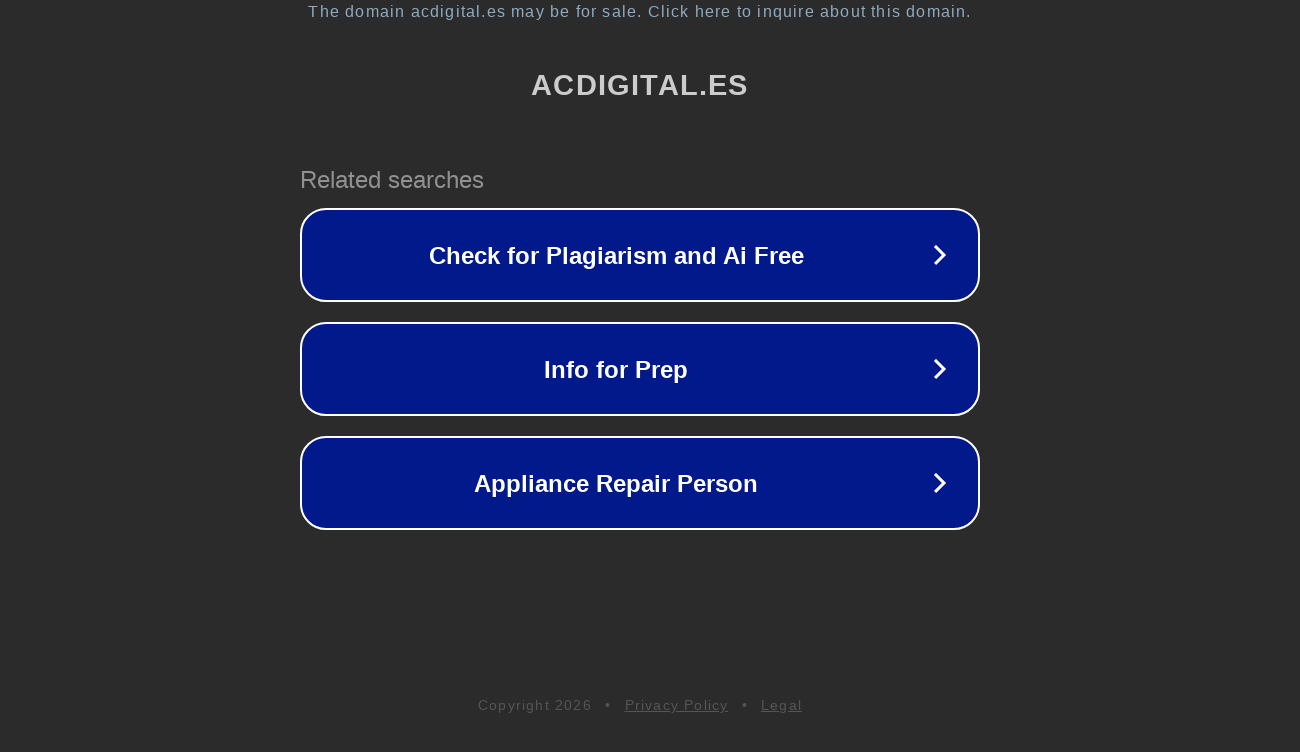

--- FILE ---
content_type: text/html; charset=utf-8
request_url: https://www.acdigital.es/
body_size: 1050
content:
<!doctype html>
<html data-adblockkey="MFwwDQYJKoZIhvcNAQEBBQADSwAwSAJBANDrp2lz7AOmADaN8tA50LsWcjLFyQFcb/P2Txc58oYOeILb3vBw7J6f4pamkAQVSQuqYsKx3YzdUHCvbVZvFUsCAwEAAQ==_TXGUOtZTMcolZjO+gAj6lrIcSH/4InkI6ZtUYDPtej8bNB1VKGd6+WnkpJfoXwr9eJuUoZSUubndS/XsL4ZDwQ==" lang="en" style="background: #2B2B2B;">
<head>
    <meta charset="utf-8">
    <meta name="viewport" content="width=device-width, initial-scale=1">
    <link rel="icon" href="[data-uri]">
    <link rel="preconnect" href="https://www.google.com" crossorigin>
</head>
<body>
<div id="target" style="opacity: 0"></div>
<script>window.park = "[base64]";</script>
<script src="/bgPbOiVGl.js"></script>
</body>
</html>
